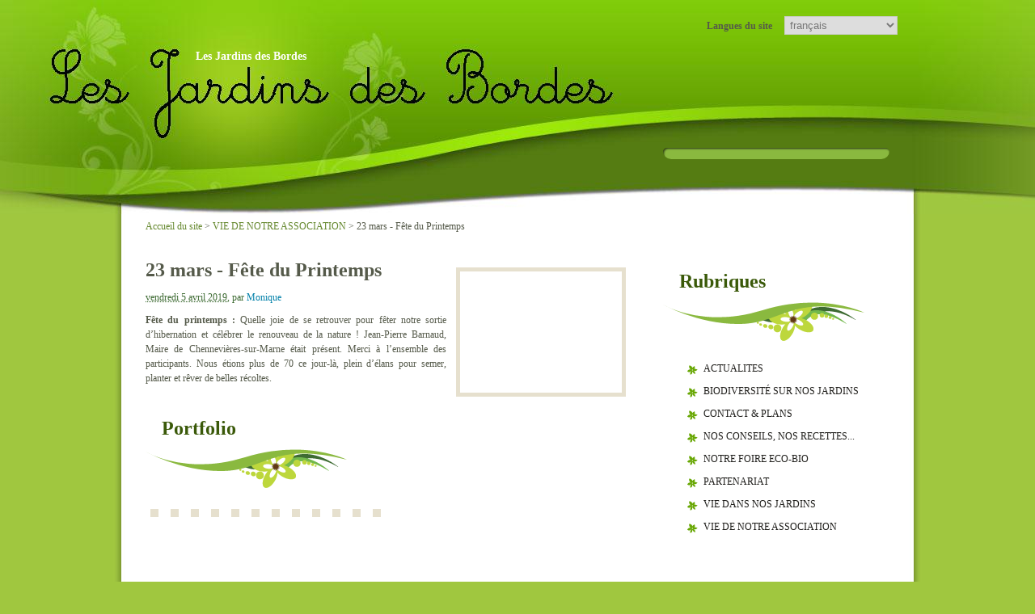

--- FILE ---
content_type: text/html; charset=utf-8
request_url: http://jardins-des-bordes.net/spip.php?article198
body_size: 4026
content:
<!DOCTYPE html PUBLIC "-//W3C//DTD XHTML 1.0 Transitional//EN" "http://www.w3.org/TR/xhtml1/DTD/xhtml1-transitional.dtd">
<html xmlns="http://www.w3.org/1999/xhtml" xml:lang="fr" lang="fr" dir="ltr">
<head>
<title>23 mars - Fête du Printemps - Les Jardins des Bordes</title>
<meta name="description" content=" F&#234;te du printemps : Quelle joie de se retrouver pour f&#234;ter notre sortie d&#39;hibernation et c&#233;l&#233;brer le renouveau de la nature ! Jean-Pierre Barnaud, (...) " />
<link rel="canonical" href="http://jardins-des-bordes.net/spip.php?article198" /><meta http-equiv="Content-Type" content="text/html; charset=utf-8" />


<meta name="generator" content="SPIP 2.1.12 [17500]" />


<link rel="alternate" type="application/rss+xml" title="Syndiquer tout le site" href="http://jardins-des-bordes.net/spip.php?page=backend" />


<link rel="stylesheet" href="plugins/zpip/spip_style.css" type="text/css" media="all" />


<link rel="stylesheet" href="squelettes-dist/spip_formulaires.css" type="text/css" media="projection, screen, tv" />


<link rel='stylesheet' type='text/css' media='all' href='extensions/porte_plume/css/barre_outils.css' />
<link rel='stylesheet' type='text/css' media='all' href='http://jardins-des-bordes.net/spip.php?page=barre_outils_icones.css' />



<link rel="stylesheet" href="themes/theme_greeny/habillage.css" type="text/css" media="projection, screen, tv" />


<link rel="stylesheet" href="squelettes-dist/impression.css" type="text/css" media="print" />








<script src="prive/javascript/jquery.js" type="text/javascript"></script>

<script src="prive/javascript/jquery.form.js" type="text/javascript"></script>

<script src="prive/javascript/ajaxCallback.js" type="text/javascript"></script>

<script src="prive/javascript/jquery.cookie.js" type="text/javascript"></script>
<!-- insert_head --><!--[if lt IE 7]>
	<script src='extensions/msie_compat/javascript/jquery.ifixpng.js'></script>
	<script type='text/javascript'>//<![CDATA[
		jQuery.ifixpng('rien.gif');		
		function fixie() {
			jQuery('img').ifixpng();
		}
		$(document).ready(function() { fixie(); });
		onAjaxLoad(fixie);	
	//]]></script>
<![endif]-->
<script type='text/javascript' src='extensions/porte_plume/javascript/xregexp-min.js'></script>
<script type='text/javascript' src='extensions/porte_plume/javascript/jquery.markitup_pour_spip.js'></script>
<script type='text/javascript' src='extensions/porte_plume/javascript/jquery.previsu_spip.js'></script>
<script type='text/javascript' src='http://jardins-des-bordes.net/spip.php?page=porte_plume_start.js&amp;lang=fr'></script></head>
<body class="page_article">
<div id="templatemo_header_wrapper">

	<div id="templatemo_header">
    
   		<div class="accueil">
	
	<strong id="nom_site_spip"><a rel="start home" href="http://www.jardins-des-bordes.net/" title="Accueil du site">Les Jardins des Bordes</a></strong>
	
</div>
<div class="formulaire_spip formulaire_menu_lang" id="formulaire_menu_lang">
	<form method="post" action="http://jardins-des-bordes.net/spip.php?action=converser&amp;redirect=spip.php%3Farticle198"><div>
		<input name="action" value="converser" type="hidden" />
<input name="redirect" value="spip.php?article198" type="hidden" />
		<label for="var_lang">Langues du site</label>
		<select name="var_lang" id="var_lang" onchange="this.parentNode.parentNode.submit()"><option class='maj-debut' value='ar'>&#1593;&#1585;&#1576;&#1610;</option>
<option class='maj-debut' value='bg'>&#1073;&#1098;&#1083;&#1075;&#1072;&#1088;&#1089;&#1082;&#1080;</option>
<option class='maj-debut' value='br'>brezhoneg</option>
<option class='maj-debut' value='bs'>bosanski</option>
<option class='maj-debut' value='ca'>catal&#224;</option>
<option class='maj-debut' value='cpf'>Kr&#233;ol r&#233;yon&#233;</option>
<option class='maj-debut' value='cpf_hat'>Kr&#233;y&#242;l (P&#233;yi Dayiti)</option>
<option class='maj-debut' value='cs'>&#269;e&#353;tina</option>
<option class='maj-debut' value='da'>dansk</option>
<option class='maj-debut' value='de'>Deutsch</option>
<option class='maj-debut' value='en'>English</option>
<option class='maj-debut' value='eo'>Esperanto</option>
<option class='maj-debut' value='es'>Espa&#241;ol</option>
<option class='maj-debut' value='eu'>euskara</option>
<option class='maj-debut' value='fa'>&#1601;&#1575;&#1585;&#1587;&#1609;</option>
<option class='maj-debut' value='fon'>fongb&#232;</option>
<option class='maj-debut' value='fr' selected='selected'>fran&#231;ais</option>
<option class='maj-debut' value='gl'>galego</option>
<option class='maj-debut' value='hu'>magyar</option>
<option class='maj-debut' value='it'>italiano</option>
<option class='maj-debut' value='it_fem'>italiana</option>
<option class='maj-debut' value='ja'>&#26085;&#26412;&#35486;</option>
<option class='maj-debut' value='lb'>L&#235;tzebuergesch</option>
<option class='maj-debut' value='nl'>Nederlands</option>
<option class='maj-debut' value='oc_auv'>&#242;c auvernhat</option>
<option class='maj-debut' value='oc_gsc'>&#242;c gascon</option>
<option class='maj-debut' value='oc_lms'>&#242;c lemosin</option>
<option class='maj-debut' value='oc_lnc'>&#242;c lengadocian</option>
<option class='maj-debut' value='oc_ni'>&#242;c ni&#231;ard</option>
<option class='maj-debut' value='oc_ni_la'>&#242;c ni&#231;ard (larg)</option>
<option class='maj-debut' value='oc_prv'>&#242;c proven&#231;au</option>
<option class='maj-debut' value='oc_va'>&#242;c vivaroaupenc</option>
<option class='maj-debut' value='pl'>polski</option>
<option class='maj-debut' value='pt'>Portugu&#234;s</option>
<option class='maj-debut' value='pt_br'>Portugu&#234;s do Brasil</option>
<option class='maj-debut' value='ro'>rom&#226;n&#259;</option>
<option class='maj-debut' value='ru'>&#1088;&#1091;&#1089;&#1089;&#1082;&#1080;&#1081;</option>
<option class='maj-debut' value='tr'>T&#252;rk&#231;e</option>
<option class='maj-debut' value='vi'>Ti&#7871;ng Vi&#7879;t</option>
<option class='maj-debut' value='zh'>&#20013;&#25991;</option>
</select>
		<noscript><p class="boutons"><input type="submit" class="submit" value="&gt;&gt;" /></p></noscript>
	</div></form>
</div>        
        <div id="templatemo_menu">
			<div class="menu-conteneur">
</div>    	
        </div> <!-- end of templatemo_menu -->
        
    	<div class="cleaner"></div>
    </div> <!-- end of templatemo_header -->

</div> 
<!-- end of templatemo_header_wrapper -->

<div id="templatemo_content_wrapper">
	<div id="templatemo_content">
        <div class="content_section">
			<p id="hierarchie"><a href="http://www.jardins-des-bordes.net/">Accueil du site</a> &gt; <a href="spip.php?rubrique41">VIE DE NOTRE ASSOCIATION</a> &gt; <strong class="on">23 mars - Fête du Printemps</strong></p>

<div class="contenu-principal">
	<div class="cartouche">
		<img class='spip_logos' alt="" src="local/cache-vignettes/L200xH150/arton198-d7a10.jpg" width='200' height='150' style='height:150px;width:200px;' />
		
		<h1 class="h1 ">23 mars - Fête du Printemps</h1>
		

		<p class="info-publi"><abbr class="published" title="2019-04-05T11:05:17Z">vendredi 5 avril 2019</abbr>, <span class="auteurs">par  <span class="vcard author"><a class="url fn spip_in" href="spip.php?auteur11">Monique</a></span></span></p>
		
		</div>

	<div class="surlignable">
		
		<div class="texte"><p><strong>Fête du printemps&nbsp;:</strong>
Quelle joie de se retrouver pour fêter notre sortie d’hibernation et célébrer le renouveau de la nature&nbsp;!
Jean-Pierre Barnaud, Maire de Chennevières-sur-Marne était présent. Merci à l&#8217;ensemble des participants. Nous étions plus de 70 ce jour-là, plein d’élans pour semer, planter et rêver de belles récoltes.</p></div>
	</div>

	

	


<div class="documents documents_portfolio">
	<h2 class="h2">Portfolio</h2>
	
	<a href="IMG/jpg/IMG_4048.jpg"
		 type="image/jpeg"
		 rel="documents_portfolio-a198"
	><img src='local/cache-vignettes/L75xH100/IMG_4048-82c8c.jpg' width='75' height='100' style='height:100px;width:75px;' class='spip_logos' alt='' /></a>
	
	<a href="IMG/jpg/IMG_4052.jpg"
		 type="image/jpeg"
		 rel="documents_portfolio-a198"
	><img src='local/cache-vignettes/L75xH100/IMG_4052-29c5b.jpg' width='75' height='100' style='height:100px;width:75px;' class='spip_logos' alt='' /></a>
	
	<a href="IMG/jpg/IMG_4054.jpg"
		 type="image/jpeg"
		 rel="documents_portfolio-a198"
	><img src='local/cache-vignettes/L75xH100/IMG_4054-e6646.jpg' width='75' height='100' style='height:100px;width:75px;' class='spip_logos' alt='' /></a>
	
	<a href="IMG/jpg/IMG_4055.jpg"
		 type="image/jpeg"
		 rel="documents_portfolio-a198"
	><img src='local/cache-vignettes/L134xH100/IMG_4055-506c5.jpg' width='134' height='100' style='height:100px;width:134px;' class='spip_logos' alt='' /></a>
	
	<a href="IMG/jpg/IMG_4057.jpg"
		 type="image/jpeg"
		 rel="documents_portfolio-a198"
	><img src='local/cache-vignettes/L134xH100/IMG_4057-57a0f.jpg' width='134' height='100' style='height:100px;width:134px;' class='spip_logos' alt='' /></a>
	
	<a href="IMG/jpg/IMG_4058.jpg"
		 type="image/jpeg"
		 rel="documents_portfolio-a198"
	><img src='local/cache-vignettes/L134xH100/IMG_4058-16ec8.jpg' width='134' height='100' style='height:100px;width:134px;' class='spip_logos' alt='' /></a>
	
	<a href="IMG/jpg/IMG_4059.jpg"
		 type="image/jpeg"
		 rel="documents_portfolio-a198"
	><img src='local/cache-vignettes/L134xH100/IMG_4059-bc93a.jpg' width='134' height='100' style='height:100px;width:134px;' class='spip_logos' alt='' /></a>
	
	<a href="IMG/jpg/IMG_4060.jpg"
		 type="image/jpeg"
		 rel="documents_portfolio-a198"
	><img src='local/cache-vignettes/L134xH100/IMG_4060-ba601.jpg' width='134' height='100' style='height:100px;width:134px;' class='spip_logos' alt='' /></a>
	
	<a href="IMG/jpg/IMG_4061.jpg"
		 type="image/jpeg"
		 rel="documents_portfolio-a198"
	><img src='local/cache-vignettes/L75xH100/IMG_4061-20afa.jpg' width='75' height='100' style='height:100px;width:75px;' class='spip_logos' alt='' /></a>
	
	<a href="IMG/jpg/IMG_4062.jpg"
		 type="image/jpeg"
		 rel="documents_portfolio-a198"
	><img src='local/cache-vignettes/L134xH100/IMG_4062-35fca.jpg' width='134' height='100' style='height:100px;width:134px;' class='spip_logos' alt='' /></a>
	
	<a href="IMG/jpg/IMG_4063.jpg"
		 type="image/jpeg"
		 rel="documents_portfolio-a198"
	><img src='local/cache-vignettes/L134xH100/IMG_4063-6597a.jpg' width='134' height='100' style='height:100px;width:134px;' class='spip_logos' alt='' /></a>
	
	<a href="IMG/jpg/IMG_4064.jpg"
		 type="image/jpeg"
		 rel="documents_portfolio-a198"
	><img src='local/cache-vignettes/L134xH100/IMG_4064-6fd2e.jpg' width='134' height='100' style='height:100px;width:134px;' class='spip_logos' alt='' /></a>
	
</div>

</div>






<a href="#forum" name="forum" id="forum"></a>
<div class="comments" id="comments">
	
	

	
	
</div>        </div>
    </div> <!-- end of content -->

    
    <div id="templatmeo_sidebar">
    
    	<div class="sidebar_section">
			<div class="menu rubriques">
	<h2 class="h2">Rubriques</h2>
	<ul class="menu-liste">
	
		<li class="menu-entree">
			<a href="spip.php?rubrique17">ACTUALITES</a>

			

		</li>
	
		<li class="menu-entree">
			<a href="spip.php?rubrique50">BIODIVERSITÉ SUR NOS JARDINS</a>

			

		</li>
	
		<li class="menu-entree">
			<a href="spip.php?rubrique13">CONTACT &amp; PLANS</a>

			

		</li>
	
		<li class="menu-entree">
			<a href="spip.php?rubrique12">NOS CONSEILS, NOS RECETTES...</a>

			

		</li>
	
		<li class="menu-entree">
			<a href="spip.php?rubrique30">NOTRE FOIRE ECO-BIO</a>

			

		</li>
	
		<li class="menu-entree">
			<a href="spip.php?rubrique49">PARTENARIAT</a>

			

		</li>
	
		<li class="menu-entree">
			<a href="spip.php?rubrique40">VIE DANS NOS JARDINS</a>

			

		</li>
	
		<li class="menu-entree">
			<a href="spip.php?rubrique41" class="on">VIE DE NOTRE ASSOCIATION</a>

			

		</li>
	

	</ul>
</div>
<div class="formulaire_spip formulaire_recherche" id="formulaire_recherche">
<form action="http://jardins-des-bordes.net/spip.php?page=recherche" method="get"><div>
	<input name="page" value="recherche" type="hidden" />
	
	<label for="recherche">Rechercher&nbsp;:</label>
	<input type="text" class="text" size="10" name="recherche" id="recherche" accesskey="4" /><input type="submit" class="submit" value="&gt;&gt;" title="Rechercher" />
</div></form>
</div>   
        </div>
        
        <div class="cleaner_h30"></div>
        <div class="sidebar_section">
			<div class="liste articles">
		<h2 class="h2"><a href="spip.php?rubrique41">Dans la m&ecirc;me rubrique</a></h2>
		<ul class="liste-items">
			
			<li class="item"><a href="spip.php?article229">Vive la galette&nbsp;!</a></li>
			
			<li class="item"><a href="spip.php?article227">Réunion des jardiniers - 18 nov 2022</a></li>
			
			<li class="item"><a href="spip.php?article222">Hommage à Gilbert</a></li>
			
			<li class="item"><a href="spip.php?article218">Réunion des jardiniers - 11 sept 2021</a></li>
			
			<li class="item"><a href="spip.php?article203">Fête de l&#8217;automne - 22 septembre 2019</a></li>
			
			<li class="item"><a href="spip.php?article198" class="on">23 mars - Fête du Printemps</a></li>
			
			<li class="item"><a href="spip.php?article193">"Galette" (photos)&nbsp;: 8 janv 2019</a></li>
			
			<li class="item"><a href="spip.php?article186">Agir pour la planète - 2 juin 2018</a></li>
			
			<li class="item"><a href="spip.php?article176">Dim 2 juillet&nbsp;: RENCONTRE ECO-CITOYENNE</a></li>
			
			<li class="item"><a href="spip.php?article170">7 mars 2017&nbsp;: Assemblée générale</a></li>
			
		</ul>
	</div>	
        </div>

	</div> <!-- end of sidebar -->
    
  	<div class="cleaner"></div>    

</div> <div id="templatemo_content_wrapper_bottom"></div> <!-- end of content_wrapper -->

<div id="templatemo_footer">
	<div class='pied'><a href="http://www.spip.net/" title="Site r&eacute;alis&eacute; avec SPIP"><img src="squelettes-dist/spip.png" alt="SPIP" width="48" height="16" /></a> | <a href="http://jardins-des-bordes.net/spip.php?page=login&amp;url=spip.php%3Farticle198" rel="nofollow" class='login_modal'>Se connecter</a> |
<a rel="contents" href="http://jardins-des-bordes.net/spip.php?page=plan">Plan du site</a> |
<a href="http://jardins-des-bordes.net/spip.php?page=backend" rel="alternate" title="Syndiquer tout le site"><img src="squelettes-dist/feed.png" alt="Suivre la vie du site" width="16" height="16" />&nbsp;RSS&nbsp;2.0</a></div>
	<div class='copyleft'><div id="copyleft">
Habillage visuel &copy; <a href='http://www.templatemo.com'>Free CSS Templates</a>
sous Licence <a href='http://creativecommons.org/licenses/by/2.5/'>Creative Commons Attribution 2.5 License</a>
</div></div>
</div> <!-- end of templatemo_footer --><!-- SPIP-CRON --><div style="background-image: url('http://www.jardins-des-bordes.net/spip.php?action=cron');"></div>
</body>
</html>


--- FILE ---
content_type: text/css
request_url: http://jardins-des-bordes.net/themes/theme_greeny/habillage.css
body_size: 3328
content:
/*
Credit: http://www.templatemo.com
*/

body {
	margin: 0;
	padding: 0;
	line-height: 1.5em;
	font-family: Georgia, "Times New Roman", Times, serif;
	font-size: 12px;
	color: #555a4a;
    background: #a0c73f;
}

a:link, a:visited { color: #0683ab; text-decoration: none; font-weight: normal; } 
a:active, a:hover { color: #0683ab; text-decoration: underline; }

.button_01 a {
	display: block;
	width: 102px;
	height: 23px;
	padding: 7px 0 0 0;
	background: url(images/templatemo_button.png)  no-repeat;
	color: #333;
	font-size: 12px;
	font-weight: bold;
	text-align: center;
	text-decoration: none;
}

.button_01 a:hover {
	color: #fff;
    background:url(images/templatemo_button_hover.png) no-repeat;
}

p { margin: 0px; padding: 0px; }

img { margin: 0px; padding: 0px; border: none; }

.cleaner { clear: both; width: 100%; height: 0px; font-size: 0px;  }

.cleaner_h30 { clear: both; width:100%; height: 30px; }
.cleaner_h40 { clear: both; width:100%; height: 40px; }

.margin_r10 { margin-right: 10px; }

.float_l { float: left; }
.float_r { float:  right; }

#templatemo_header_wrapper {
	width: 100%;
	height: 265px;	
	background: url(images/templatemo_header.jpg) no-repeat top center;
}

#templatemo_header {
	position: relative;
	width: 980px;
	height: 265px;		
	padding: 0 10px;
	margin: 0 auto;
	background: url(images/templatemo_header.jpg) no-repeat top center;
}

/* site title */

#templatemo_header  .accueil {
	float: left;
	width: 240px;
	padding: 40px 0 0 40px;
}
.accueil .spip_logos,
.accueil .spip_logos:hover
 {margin:0; border:0;}
#nom_site_spip {
	padding: 0;
	margin: 20px 0 0 0;
}

#nom_site_spip a {
	margin: 0;
	padding: 0px;
	font-size: 30px;
	color: #ffffff;
	font-weight: bold;
	text-decoration: none;
}

#nom_site_spip a:hover {
	font-weight: bold;	
	text-decoration: none;
}
/* Mon site <span>ZPIP</span> */
#nom_site_spip a span {
	margin-left: 2px;
	font-size: 150%;
	font-weight: bold;
	letter-spacing: 5px;
}

#slogan_site_spip {color:white; margin-top:5px; font-size:110%; font-style:italic;}

/* end of site title */

/* menu */

#templatemo_menu {
	position:absolute;
	top:70px;
	height:43px;
	right:0px;
}

#templatemo_menu .menu-liste {
	margin: 0;
	padding: 0;
	list-style: none;
}

#templatemo_menu .menu-liste .menu-entree {
	padding: 0;
	margin: 0;
	display: inline;
}

#templatemo_menu .menu-liste .menu-entree a {
	float: left;
	display: block;

	margin: 0 1em;
	padding:4px;
	border: 1px solid transparent;
	-moz-border-radius: 8px;
	-webkit-border-radius: 8px;
	-o-border-radius: 8px;
	border-radius: 8px;
	text-align: center;
	font-size: 12px;
	text-decoration: none;
	color: #333333;	
	font-weight: bold;
	outline: none;
}

#templatemo_menu .menu-entree a:hover,
#templatemo_menu .menu-entree.on a {
	color: #333333;
	border: 1px solid rgba(255,255,255,0.8);
	-moz-box-shadow:rgba(255,255,255,0.8) 0px 0px 8px 3px;
	-webkit-box-shadow:rgba(255,255,255,0.8) 0px 0px 8px 3px;
	-o-box-shadow:rgba(255,255,255,0.8) 0px 0px 8px 3px;
	box-shadow:rgba(255,255,255,0.8) 0px 0px 8px 3px;
	background:rgba(255,255,255,0.9);
}

/* end of menu */

/* Search */

#formulaire_recherche {
	position:absolute;
	top:160px;
	background: url(images/templatemo_search.png) no-repeat;
	border:none;
	margin:0; padding:0;
}

#formulaire_recherche form {
	width: 280px;
	height: 27px;
	margin: 0;
	padding: 10px 0 0 0;
}

#recherche {
	height: 17px;
	width: 270px;
	padding: 2px 5px 6px 5px;
	color: #fff;
	font-size: 12px;
	font-variant: normal;
	line-height: normal;
	background: none;
	border: none;	
}

/* end of search */

/* content */

#templatemo_content_wrapper {
	width: 920px;
	margin: 0 auto;
	padding: 30px 40px;
	background: url(images/templatemo_content.jpg) repeat-y;
}

#templatemo_content_wrapper_bottom {
	width: 1000px;
	height: 15px;
	margin: 0 auto;
	background: url(images/templatemo_content_bottom.jpg) no-repeat;
}

#templatemo_content {
	float: left;
	width: 600px;
}

#templatemo_content p {
	text-align: justify;
	margin-bottom: 10px;
}

.content_section {
	clear: both;
	width: 100%;
}

#templatemo_content .h1 {
	margin-top: 1.5em;
}

#templatemo_content .h2 {
	color: #3a5909;
	font-size: 24px;
	line-height: 1.15em;
	padding: 20px 0 60px 20px;
	background: url(images/templatemo_header_bg.png) no-repeat bottom left;
}



#templatemo_content_wrapper .comments>.comments-list,
#templatemo_content_wrapper .menu>.menu-liste,
#templatemo_content_wrapper .liste>.liste-items {
	margin-left:30px;
}
#templatemo_content_wrapper .comments-list,
#templatemo_content_wrapper .menu-liste,
#templatemo_content_wrapper .liste-items {
	margin: 0;
	padding: 0;
	list-style: none;
}
#templatemo_content_wrapper .comments-list .comment,
#templatemo_content_wrapper .menu-liste .menu-entree,
#templatemo_content_wrapper .liste-items .item {
	padding: 0;
	margin: 0;
	padding: 5px 0 5px 20px;
	background: url(images/puce.png) left 10px no-repeat;
	list-style-type:none;
}
#templatemo_content #comments,
#templatemo_content .liste.articles:not(.resultats) .liste-items .item {
	background-position: left 2.5em;
	margin-bottom:2em;
}
#templatemo_content .comments-list ul {
	padding-left:1em;
}


.menu-liste .menu-entree  a,
.liste-items .item  a {
	color: #201f1c;	
}
.menu-liste .menu-entree a:hover,
.liste-items .item a:hover {
	color: #537c11;
	text-decoration: none;
}

.menu-liste .menu-entree .h3,
.liste-items .item .h3 {
	font-size:180%;
	padding-bottom:5px;
	margin-bottom:.2em;
	border-bottom:1px solid #8cba3f;
}

.info-publi {
	text-align:right;
	color:#3e6b33;
	margin-bottom:.4em;	
}


#templatmeo_sidebar {
	float: right;
	width: 280px;
	padding: 0;
}

#templatmeo_sidebar .sidebar_section {
	margin-bottom: 30px;
}

#templatmeo_sidebar .sidebar_section_content {
	margin:0 0 0 35px;
}

#templatmeo_sidebar .h2 {
	color: #3a5909;
	font-size: 24px;
	line-height: 1.15em;
	padding: 20px 0 60px 20px;
	background: url(images/templatemo_header_bg.png) no-repeat bottom left;
}
#templatmeo_sidebar .h2 a {
	color: #3a5909;
	text-decoration:none;
}

.sidebar_section label {
	display: block;
	margin-bottom: 10px;
}

.sidebar_section #input_field {
	height: 20px;
	width: 233px;
	padding: 0 5px;
	margin-bottom: 10px;
	color: #000000;
	font-size: 12px;
	font-variant: normal;
	line-height: normal;
}

.sidebar_section #submit_btn{
	float: right;
 	height: 30px;
	width: 80px;
	margin: 0px;
	padding: 3px 0 15px 0;
	cursor: pointer;
	font-size: 12px;
	text-align: center;
	vertical-align: bottom;
	white-space: pre;
	outline: none;
}

/* end of content */

/* footer */

#templatemo_footer {
	width: 980px;
	margin: 0 auto;
	padding: 30px 10px;
	text-align: center;
	color: #333333;
}

#templatemo_footer a {
	color: #000000;
}

#templatemo_footer .footer_menu {
	margin: 0 0 10px 0;
	padding: 0px;
	list-style: none;
}


/* end of footer */


/* SURCHARGE D'origine */

#formulaire_menu_lang {
	position:absolute;
	right:20px; top:0px;
	background:none;
	border:none;
}
#formulaire_menu_lang label {display:inline; padding-right:1em;}
#formulaire_menu_lang select {display:inline; width:auto;}

#templatemo_header .accueil {
	text-align:center;
}
#templatemo_header .accueil>strong {
	display:block;
}
#templatemo_header .accueil>strong a {
	color:white; font-size:120%;
}

/*
	Formulaire recherche
*/
#formulaire_recherche label {
	position:relative;
	left:-3000em;
}
#formulaire_recherche input.text {position:relative; top:-18px; left:0px;}
#formulaire_recherche input.submit {
	color:transparent;
	background:transparent;
	height:60px;
	width:60px;
	position:relative; top:-30px;
	border:transparent;
}

/*
	forum
*/
.forum-chapo {
	color:white;
	padding:1px .5em;
	background:#8ab93f;
	border:1px solid #8ab93f;
	border-radius:6px 6px 0 0;
	-webkit-border-radius:6px 6px 0 0;
	-moz-border-radius:6px 6px 0 0;
	
}
.forum-chapo a:active, 
.forum-chapo a:link, 
.forum-chapo a:hover, 
.forum-chapo a {
	color:white;
}

.comment-content {
	padding:.5em;
}
.forum-message,
.comment-message {
	border:1px solid #8ab93f;
	border-radius:7px;
	-o-border-radius:7px;
	-webkit-border-radius:7px;
	-moz-border-radius:7px;
	background:#f2f6ea;
	margin-bottom:.5em;
}
.forum-texte { padding:.5em;}

.puce {}
hr {border:1px solid #8ab93f; background:#8ab93f; height:1px; width:10%;}


/*
	Tables
*/
table.spip {
	border-collapse: collapse;
	margin: 10px 0;
	width:100%;
	border: 1px solid #E8E8E8;
}
table.spip caption {
	margin: 0px;
	text-align:left;
}

table.spip th strong {
	color: #fff;
}
table.spip th {
	vertical-align:middle;
	background: #93BC0C;
	height: 29px;
	padding-left: 12px;
	padding-right: 12px;
	color: #FFF;
	text-align: left;
	border:0;
	border-left: 1px solid #B6D59A;
}
table.spip tr {
	height: 30px;
}
table.spip td {
	vertical-align:top;
	border:0;
	padding: 8px 11px;
	border-left: 1px solid #E8E8E8;
	border-bottom: 1px solid #DFDFDF;
}
table.spip td.first,table.spip th.first {
	border-left: 0px;
}
table.spip tr.row_even {
	background: #F8F8F8;
}
table.spip tr.row_odd {
	background: #EFEFEF;		
}


blockquote, blockquote.spip{
  margin: 2em 0;
  padding: .2em .2em .2em 6em;
  font-style: italic;
  border:none;
  background: #fff url(images/blockquote.png) no-repeat 4px top;
}
blockquote p, blockquote.spip p{
  padding: 8px 0;
  margin: 2px;
}
blockquote.spip_poesie {
	font-size:100%;
	background:none;
	border:none;
	width:80%;
	margin:2em auto;
}

/*
	Formulaires
*/


/* form elements */
.formulaire_spip {
	margin:10px 0; padding: 10px;
	border: 1px solid #dfdfdf;
	border-radius:10px;
	-moz-border-radius:10px;
	-webkit-border-radius:10px;
	background-color: #dfdfdf;
}
.formulaire_spip fieldset legend {background-color: #dfdfdf;}
.formulaire_spip label {
	display:block;
	font-weight:bold;
	margin:5px 0;
}
.formulaire_spip input.text,
.formulaire_spip input.password,
.formulaire_spip select {
	padding:2px;
	border:1px solid #ccc;
	color:#777;
}
.formulaire_spip textarea {
	padding:2px;
	border:1px solid #ccc;
	display:block;
	color:#777;
}
.formulaire_spip input.text:focus,
.formulaire_spip input.password:focus,
.formulaire_spip textarea:focus,
.formulaire_spip select:focus {
	border:1px solid #8EB50C;
}

.formulaire_spip .boutons {text-align:left;}
.formulaire_spip .boutons input,.formulaire_spip input.submit { 
	font: bold 12px Arial, Sans-serif; 
	height: 24px;
	margin: 0;
	padding: 2px 3px; 
	color: #FFF;
	border: 2px solid #8EB50C;
	background: #8EB50C;
	border-radius:6px;
	-moz-border-radius:6px;
	-webkit-border-radius:6px;
}
.formulaire_spip .boutons input:hover,
.formulaire_spip input.submit:hover {
	border: 2px solid white;
}

.formulaire_spip fieldset.previsu {border:2px solid #66146d;}
.formulaire_spip fieldset.previsu legend {color: #66146d;}


/*
	Images
*/
.spip_documents {}
.spip_documents_portfolio {}
.spip_logos { /* portfolio */
	border:5px solid #E6E0CE;
	margin:.5em;
}
a .spip_logos:hover {
	border:5px solid #CAC1A5;
}


dl.spip_documents {background:#E6E0CE; padding:5px;} /* modele doc */
span.spip_documents img {background:#E6E0CE; padding:5px;} /* modele img */

.cartouche .spip_logos {float:right; margin-left:1em; margin-bottom:1em;}
.h3 .spip_logos {float:right; margin-left:1em; margin-top:3em;}
/*
	Liens
*/
a:link,
a:hover,a.spip_in, a.spip_out, a.spip_ancre, a.spip_glossaire {color:#0683AB;}
a:focus {color:white !important; background:#0683AB !important;}
a.spip_out, a.spip_glossaire {padding-right:14px; background:url(images/out.gif) right no-repeat;}

/*
	Pagination
*/
.pagination {text-align:center;}
#templatemo_content .liste .pagination {margin-left:4em;}
.pagination a,
.pagination .on {
	background:#66146d;
	color:white; padding:2px 5px;
	margin-right:4px;
	border:1px solid #66146d;
	border-radius:6px;
	-o-border-radius:6px;
	-webkit-border-radius:6px;
	-moz-border-radius:6px;
	display:block; float:left;
}
.pagination .on,
.pagination a:hover {
	background:#f0dff1; border-color:#e0bfe3; color:#66146d;
	text-decoration:none;
}
.pagination .separateur {color:transparent;}

/*
	Hierarchie
*/
#hierarchie {margin-top:-2em;}
#hierarchie a {color:#65882e;}
#hierarchie .on {font-weight:normal;}


/*
	Codes
*/
code, .spip_code, .spip_cadre {color:#4D4D4D;}
.spip_cadre {
	width:100%; padding:.5em; background:#fafafa;
	border:1px solid #68a704;
	-moz-border-radius: 8px;
	-webkit-border-radius: 8px;
	-o-border-radius: 8px;
	border-radius: 8px;
}


/*
	Pied de page
*/
.pied {margin:1em 0;}
.pied a {padding:0 1em;}
.pied img {vertical-align:middle;}

/*
	Boutons d'admin
*/
body .spip-admin-float {
	right:auto;
	left:12%;
	margin:5px;
}

body a.spip-admin-boutons {
	border:1px solid #8ab93f;
	background: rgba(255,255,255,0.2);
	color:#3e6b33;
}
body a.spip-admin-boutons:hover {
	border:1px solid #8ab93f;
	background: #fff;
	text-decoration:none;
}

